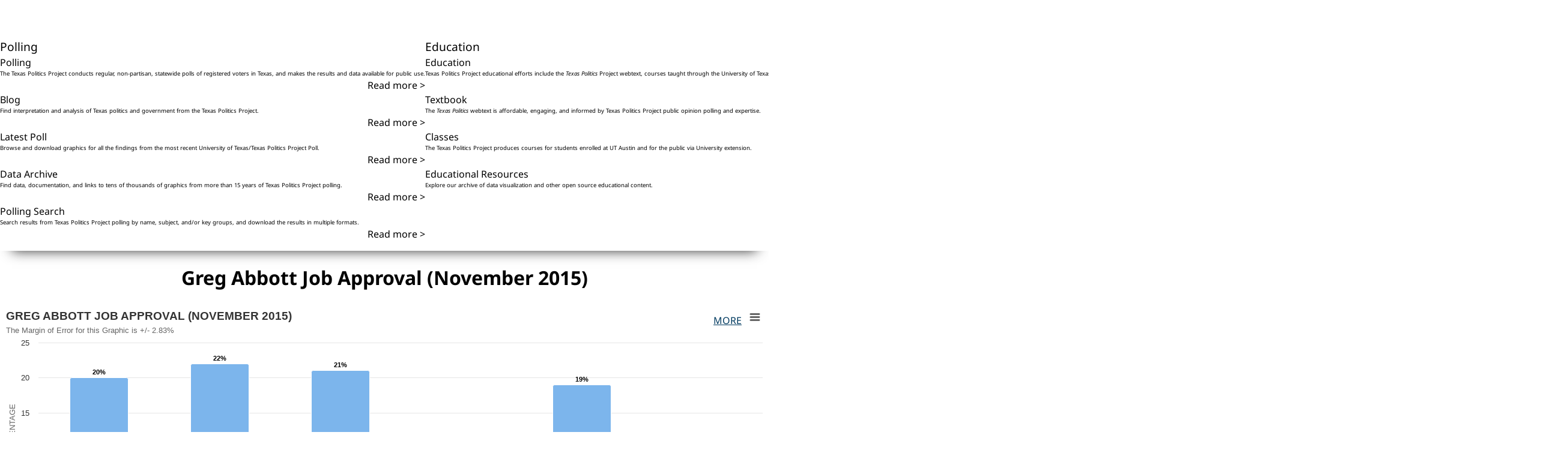

--- FILE ---
content_type: text/html; charset=UTF-8
request_url: https://texaspolitics.utexas.edu/set/greg-abbott-job-approval-november-2015
body_size: 7993
content:
<!DOCTYPE html>
<html lang="en">
    <head>
        <!-- Google tag (gtag.js) -->
        <script async src="https://www.googletagmanager.com/gtag/js?id=G-2E62DHSW0J"></script>
        <script>
            window.dataLayer = window.dataLayer || [];
            function gtag(){dataLayer.push(arguments);}
            gtag('js', new Date());
            gtag('config', 'G-2E62DHSW0J');
        </script>

        <link rel="stylesheet" href="https://maxst.icons8.com/vue-static/landings/line-awesome/line-awesome/1.3.0/css/line-awesome.min.css" />
        <meta charset="utf-8" />
        <meta name="viewport" content="width=device-width, initial-scale=1" />

        <!-- CSRF Token -->
        <meta name="csrf-token" content="5cZKPuuMvoRhfJnQPmvJpBWssplq4fHgyhbHk8Dq" />

        <link rel="preload" as="style" href="https://texaspolitics.utexas.edu/build/assets/app-p24zQY_8.css" /><link rel="stylesheet" href="https://texaspolitics.utexas.edu/build/assets/app-p24zQY_8.css" data-navigate-track="reload" />
        <!-- FONTS -->
        <link rel="preconnect" href="https://fonts.bunny.net" />
        <link href="https://fonts.bunny.net/css?family=noto-sans:400,400i,700,700i" rel="stylesheet" />

        <script async src="https://cse.google.com/cse.js?cx=002688418440466237416:0congcgeqn4"></script>

        <meta name="description" content="Public opinion polling and analysis from the Texas Politics Project at the University of Texas at Austin." />
<link rel="canonical" href="https://texaspolitics.utexas.edu/set/greg-abbott-job-approval-november-2015" />
<link rel="shortlink" href="https://texaspolitics.utexas.edu/set/greg-abbott-job-approval-november-2015" />
<meta property="og:site_name" content="The Texas Politics Project" />
<meta property="og:type" content="article" />
<meta property="og:url" content="https://texaspolitics.utexas.edu/set/greg-abbott-job-approval-november-2015" />
<meta property="og:title" content="Greg Abbott Job Approval (November 2015)" />
<meta property="og:description" content="Public opinion polling and analysis from the Texas Politics Project at the University of Texas at Austin." />
<meta property="og:updated_time" content="2025-01-15 08:50:10" />
<meta name="twitter:card" content="summary" />
<meta name="twitter:url" content="https://texaspolitics.utexas.edu/set/greg-abbott-job-approval-november-2015" />
<meta name="twitter:title" content="Greg Abbott Job Approval (November 2015)" />
<meta property="article:author" content="https://www.facebook.com/texaspoliticsproject" />
<meta property="article:published_time" content="2015-11-13 11:53:14" />
<meta property="article:modified_time" content="2025-01-15 08:50:10" />
<title>Greg Abbott Job Approval (November 2015) | The Texas Politics Project</title>
<script type="text/javascript" src="https://texaspolitics.utexas.edu/build/highcharts/highmaps.js"></script>
<script type="text/javascript" src="https://texaspolitics.utexas.edu/build/highcharts/modules/data.js"></script>
<script type="text/javascript" src="https://texaspolitics.utexas.edu/build/highcharts/modules/exporting.js"></script>
<script type="text/javascript" src="https://texaspolitics.utexas.edu/build/highcharts/modules/export-data.js"></script>
<script type="text/javascript" src="https://texaspolitics.utexas.edu/build/highcharts/modules/accessibility.js"></script>
<script>
   window.onload = (event) => {
      displayChart();
   };

   function displayChart() {
      var hash = window.location.hash.substring(1);
      var els = document.getElementsByClassName(hash);
      if(hash != '' && els.length > 0) {
         for (let i = 0; i < els.length; i++) {
            if (els[i].tagName == 'LI') {
               els[i].classList.add('chart-selected');
               var sibs = getSiblings(els[i]);
               sibs.forEach(sib => {
                  sib.classList.remove('chart-selected');
               });
            }
            else {
               els[i].classList.add('active');
               var sibs = getSiblings(els[i]);
               sibs.forEach(sib => {
                  sib.classList.remove('active');
               });
            }
         }
      } else {
         var els = document.getElementsByClassName('first');
         for (let i = 0; i < els.length; i++) {
            if (els[i].tagName == 'LI') {
               els[i].classList.add('chart-selected');
               var sibs = getSiblings(els[i]);
               sibs.forEach(sib => {
                  sib.classList.remove('chart-selected');
               });
            }
            else {
               els[i].classList.add('active');
               var sibs = getSiblings(els[i]);
               sibs.forEach(sib => {
                  sib.classList.remove('active');
               });
            }
         }
      }
   };

   function toggleChart(hash, event) {
      event.preventDefault();
      window.location.assign('#' + hash);
      displayChart();
   };
   function getChildren(n, skipMe){
      var r = [];
      for ( ; n; n = n.nextSibling )
         if ( n.nodeType == 1 && n != skipMe)
            r.push( n );
      return r;
   };
   function getSiblings(n) {
      return getChildren(n.parentNode.firstChild, n);
   };
</script>
    </head>
    <body>
                <a href="#main-content" title="main content" class="sr-only sr-only-focusable">Skip to main content</a>
        <header class="header-desktop">
    <div class="header-desktop-content">
        <a class="logo" href="/">
            <img alt="return to homepage of The Texas Politics Project" src="https://minio.la.utexas.edu/texas-politics/Images/Site/TexasPoliticsLogo.svg" class="h-[100px]">
        </a>
        <div class="header-links text-right">
            <a href="/about">About</a> | <a href="/subscribe">Subscribe</a>
        </div>
        <search>
            <form method="GET" action="/search">
                <input name="q" aria-label="Search"><i class="las la-search" aria-hidden="true"></i>
            </form>
        </search>
        <nav class="menu-desktop" aria-label="desktop header menu">
            <ul>
                <li class="nav-polling">
                    <a href="/polling">Polling</a>
                    <div class="nav-submenu nav-polling__dropdown">
                        <div>
                            <a href="/polling">
                                <p>Polling</p>
                                <p>The Texas Politics Project conducts regular, non-partisan, statewide polls of registered voters in Texas, and makes the results and data available for public use.</p>
                                <span class="read-more">Read more ></span>
                            </a>
                            <a href="/blog">
                                <p>Blog</p>
                                <p>Find interpretation and analysis of Texas politics and government from the Texas Politics Project.</p>
                                <span class="read-more">Read more ></span>
                            </a>
                        </div>
                        <div>
                            <a href="/latest-poll">
                                <p>Latest Poll</p>
                                <p>Browse and download graphics for all the findings from the most recent University of Texas/Texas Politics Project Poll.</p>
                                <span class="read-more">Read more ></span>
                            </a>
                            <a href="/polling-data-archive">
                                <p>Data Archive</p>
                                <p>Find data, documentation, and links to tens of thousands of graphics from more than 15 years of Texas Politics Project polling.</p>
                                <span class="read-more">Read more ></span>
                            </a>
                            <a href="/polling/search">
                                <p>Polling Search</p>
                                <p>Search results from Texas Politics Project polling by name, subject, and/or key groups, and download the results in multiple formats.</p>
                                <span class="read-more">Read more ></span>
                            </a>
                        </div>
                    </div>
                </li>
                <li class="nav-education">
                    <a href="/education">Education</a>
                    <div class="nav-submenu nav-education__dropdown">
                        <div>
                            <a href="/education">
                                <p>Education</p>
                                <p>Texas Politics Project educational efforts include the <em>Texas Politics</em> Project webtext, courses taught through the University of Texas and University Extension, and an archive of open-source resources for teachers, students, and the public.</p>
                                <span class="read-more">Read more ></span>
                            </a>
                        </div>
                        <div>
                            <a href="https://www.soomolearning.com/courses/texas-politics">
                                <p>Textbook</p>
                                <p>The <em>Texas Politics</em> webtext is affordable, engaging, and informed by Texas Politics Project public opinion polling and expertise.</p>
                                <span class="read-more">Read more ></span>
                            </a>
                            <a href="/classes">
                                <p>Classes</p>
                                <p>The Texas Politics Project produces courses for students enrolled at UT Austin and for the public via University extension.</p>
                                <span class="read-more">Read more ></span>
                            </a>
                            <a href="/educational-resources">
                                <p>Educational Resources</p>
                                <p>Explore our archive of data visualization and other open source educational content.</p>
                                <span class="read-more">Read more ></span>
                            </a>
                        </div>
                    </div>
                </li>
                <li class="nav-resources">
                    <a href="/resources">Resources</a>
                    <div class="nav-submenu nav-resources__dropdown">
                        <div>
                            <a href="/resources">
                                <p>Resources</p>
                                <p>Find resources for learning and teaching about Texas politics and government from UT Austin and other public sources.</p>
                                <span class="read-more">Read more ></span>
                            </a>
                            <a href="/publications">
                                <p>Publications</p>
                                <p>Browse work by researchers who have used Texas Politics Project data and analysis.</p>
                                <span class="read-more">Read more ></span>
                            </a>
                        </div>
                        <div>
                            <a href="/polling-data-archive">
                                <p>Data Archive</p>
                                <p>Find data, documentation, and links to tens of thousands of graphics from more than 15 years of Texas Politics Project polling.</p>
                                <span class="read-more">Read more ></span>
                            </a>
                            <a href="/polling/search">
                                <p>Polling Search</p>
                                <p>Search for Texas Politics Project polling results by date, subject, electoral group, and/or free text.</p>
                                <span class="read-more">Read more ></span>
                            </a>
                            <a href="/research/data-visualization/search">
                                <p>Data Visualization</p>
                                <p>View visualizations of public opinion and other Texas data.</p>
                                <span class="read-more">Read more ></span>
                            </a>
                        </div>
                    </div>
                </li>
                <li class="nav-internships">
                    <a href="/internship">Internships</a>
                    <div class="nav-submenu nav-internships__dropdown">
                        <div>
                            <a href="/internship">
                                <p>View recent internships</p>
                                <p>Latest internship listings.</p>
                                <span class="read-more">Read more ></span>
                            </a>
                        </div>
                        <div>
                            <a href="/post-internship">
                                <p>Post an internship</p>
                                <p>Submit your internship for consideration.</p>
                                <span class="read-more">Read more ></span>
                            </a>
                            <a href="/find-internship">
                                <p>Find an internship</p>
                                <p>Search all available interships.</p>
                                <span class="read-more">Read more ></span>
                            </a>
                        </div>
                    </div>
                </li>
            </ul>
        </nav>
    </div>
</header>
<header class="header-mobile">
    <button class="menu-toggle" popovertarget="mobile-menu" popovertargetaction="toggle">Menu</button>
    <nav id="mobile-menu" class="menu-mobile" aria-label="mobile header menu" popover>
        <ul>
            <li>Polling
                <ul class="mobile-submenu">
                    <li><a href="/polling">Polling</a></li>
                    <li><a href="/blog">Blog</a></li>
                    <li><a href="/latest-poll">Latest Poll</a></li>
                    <li><a href="/polling-data-archive">Data Archive</a></li>
                    <li><a href="/polling/search">Polling Search</a></li>
                </ul>
            </li>
            <li>Education
                <ul class="mobile-submenu">
                    <li><a href="/education">Education</a></li>
                    <li><a href="https://www.soomolearning.com/courses/texas-politics">Textbook</a></li>
                    <li><a href="/classes">Classes</a></li>
                    <li><a href="/educational-resources">Educational Resources</a></li>
                </ul>
            </li>
            <li>Resources
                <ul class="mobile-submenu">
                    <li><a href="/resources">Texas Resources</a></li>
                    <li><a href="/publications">Publications</a></li>
                    <li><a href="/polling-data-archive">Data Archive</a></li>
                    <li><a href="/research/data-visualization/search">Data Visualization</a></li>
                </ul>
            </li>
            <li>Internships
                <ul class="mobile-submenu">
                    <li><a href="/internship">View Recent Internships</a></li>
                    <li><a href="/post-internship">Post an Internship</a></li>
                    <li><a href="/find-internship">Find an Internship</a></li>
                </ul>
            </li>
        </ul>
    </nav>
    <a href="/">
        <img alt="return to homepage of The Texas Politics Project" src="https://minio.la.utexas.edu/texas-politics/Images/Site/TexasPoliticsLogo.svg" />
    </a>
    <button class="responsive-search" popovertarget="responsive-search" aria-label="open search input"><i class= "las la-search" aria-hidden="true"></i></button>
    <div popover id="responsive-search">
        <search>
            <form method="GET" action="/search">
                <input name="q" aria-label="Search" placeholder="Search..."><i class="las la-search" aria-hidden="true"></i>
            </form>
        </search>
    </div>
</header>        <main id="main-content">
            <h1>Greg Abbott Job Approval (November 2015)</h1>
<ul class="set-chart-container">
               <li class="chart-item overall first">
               <div class="chart-display-area" id="chart-display-area-13703">
            <div class="chart-menu">
    <div class="chart-actions" data-chart="13703">
        <div class="chart-footnote"><a href="#MoreInfo" alt="More Information" title="More Information" onclick="return false;">More</a>
            <span class="toggle-footnote">Respondents were asked, "How would you rate the job Greg Abbott has done as governor? Would you say that you..." </span>
        </div>
            </div>
</div>
            <div id="chart-container-13703"></div>
                           <script type="text/javascript">
    let config13703 = {"chart":{"type":"column"},"title":{"text":"Greg Abbott Job Approval (November 2015)","align":"left","style":{"textTransform":"uppercase"},"useHTML":true},"subtitle":{"text":"The Margin of Error for this Graphic is +\/- 2.83%","align":"left"},"xAxis":{"type":"category","labels":{"autoRotation":false,"rotation":null,"align":"center","style":{"textOverflow":"none"}},"tickWidth":1,"title":{"style":{"textTransform":"uppercase"}}},"yAxis":{"title":{"text":"Percentage","style":{"textTransform":"uppercase"}}},"legend":{"enabled":false},"tooltip":{"valuePrefix":"","valueSuffix":"%"},"colors":["#7cb5ec","#f7a35c","#90ee7e","#7798BF","#aaeeee","#ff0066","#eeaaee","#55BF3B","#DF5353","#7798BF","#aaeeee"],"data":{"rows":[["category","column-1"],["Approve strongly","20"],["Approve somewhat","22"],["Neither approve nor disapprove","21"],["Disapprove somewhat","10"],["Disapprove strongly","19"],["Don't know","7"]]},"credits":{"text":"November 2015 University of Texas\/Texas Tribune Poll\n","href":""},"plotOptions":{"series":{"dataLabels":{"enabled":true,"format":"{y}%"}}},"accessibility":{"series":{"descriptionFormat":"{seriesDescription}{authorDescription}{axisDescription} Chart number {add chart.index 1}"},"screenReaderSection":{"beforeChartFormat":"<div>{chartTitle}<\/div><div>{typeDescription}<\/div><div>{chartSubtitle}<\/div><div>{chartLongdesc}<\/div><div>{playAsSoundButton}<\/div><div>{viewTableButton}<\/div><div>{xAxisDescription}<\/div><div>{yAxisDescription}<\/div><div>{annotationsTitle}{annotationsList}<\/div>"}},"lang":{"accessibility":{"chartContainerLabel":"{title}. Highcharts interactive chart. Chart number {add chart.index 1}","legend":{"legendLabel":"Chart legend: {legendTitle} chart number {add chart.index 1}","legendLabelNoTitle":"Toggle series visibility, {chartTitle}, chart number {add chart.index 1}"}}},"exporting":{"sourceWidth":1200,"sourceHeight":600,"useHTML":true,"url":"https:\/\/highcharts-export.la.utexas.edu","buttons":{"contextButton":{"menuItems":["viewFullscreen","printChart","separator","downloadPNG","downloadJPEG","downloadPDF","downloadSVG","separator","downloadCSV","downloadXLS","viewData"]}}}};
    var chart13703 =
        Highcharts.chart('chart-container-13703',
        config13703);
</script>
                     </div>
      </li>
               <li class="chart-item party-id">
               <div class="chart-display-area" id="chart-display-area-13704">
            <div class="chart-menu">
    <div class="chart-actions" data-chart="13704">
        <div class="chart-footnote"><a href="#MoreInfo" alt="More Information" title="More Information" onclick="return false;">More</a>
            <span class="toggle-footnote">Respondents were asked, "How would you rate the job Greg Abbott has done as governor? Would you say that you..." Measurement of Party ID for this figure is based on two questions. First, respondents were asked whether they consider themselves to be a Democrats, Republicans, independents, other, or not sure. Those who responded that they are independents or "other" were then asked if they lean toward either the Democrats or Republicans. If they indicated that they lean toward one party or the other, they are considered Democrats or Republicans for the purposes of this figure. Only "pure" independents or members of a third party who indicate that they have no preference for Democrats vis-a-vis Republicans are considered independents. Respondents who answered that they are "not sure" for either of the two aforementioned questions are not incorporated into this figure.</span>
        </div>
            </div>
</div>
            <div id="chart-container-13704"></div>
                           <script type="text/javascript">
    let config13704 = {"chart":{"type":"column"},"title":{"text":"Greg Abbott Job Approval (November 2015)","align":"left","style":{"textTransform":"uppercase"},"useHTML":true},"subtitle":{"text":"","align":"left"},"xAxis":{"type":"category","labels":{"autoRotation":false,"rotation":null,"align":"center","style":{"textOverflow":"none"}},"tickWidth":1,"title":{"style":{"textTransform":"uppercase"}}},"yAxis":{"title":{"text":"Percentage","style":{"textTransform":"uppercase"}}},"tooltip":{"valuePrefix":"","valueSuffix":"%"},"colors":["#00347b","#bdbdbd","#7a000d"],"data":{"rows":[["category","Democrat","Independent","Republican"],["Approve strongly","3","10","38"],["Approve somewhat","10","19","32"],["Neither approve nor disapprove","23","33","17"],["Disapprove somewhat","16","11","6"],["Disapprove strongly","40","17","2"],["Don't know","8","11","6"]]},"credits":{"text":"November 2015 University of Texas\/Texas Tribune Poll\n","href":""},"plotOptions":{"series":{"dataLabels":{"enabled":true,"format":"{y}%"}}},"accessibility":{"series":{"descriptionFormat":"{seriesDescription}{authorDescription}{axisDescription} Chart number {add chart.index 1}"},"screenReaderSection":{"beforeChartFormat":"<div>{chartTitle}<\/div><div>{typeDescription}<\/div><div>{chartSubtitle}<\/div><div>{chartLongdesc}<\/div><div>{playAsSoundButton}<\/div><div>{viewTableButton}<\/div><div>{xAxisDescription}<\/div><div>{yAxisDescription}<\/div><div>{annotationsTitle}{annotationsList}<\/div>"}},"lang":{"accessibility":{"chartContainerLabel":"{title}. Highcharts interactive chart. Chart number {add chart.index 1}","legend":{"legendLabel":"Chart legend: {legendTitle} chart number {add chart.index 1}","legendLabelNoTitle":"Toggle series visibility, {chartTitle}, chart number {add chart.index 1}"}}},"exporting":{"sourceWidth":1200,"sourceHeight":600,"useHTML":true,"url":"https:\/\/highcharts-export.la.utexas.edu","buttons":{"contextButton":{"menuItems":["viewFullscreen","printChart","separator","downloadPNG","downloadJPEG","downloadPDF","downloadSVG","separator","downloadCSV","downloadXLS","viewData"]}}}};
    var chart13704 =
        Highcharts.chart('chart-container-13704',
        config13704);
</script>
                     </div>
      </li>
               <li class="chart-item republican-identification">
               <div class="chart-display-area" id="chart-display-area-13706">
            <div class="chart-menu">
    <div class="chart-actions" data-chart="13706">
        <div class="chart-footnote"><a href="#MoreInfo" alt="More Information" title="More Information" onclick="return false;">More</a>
            <span class="toggle-footnote">Respondents were asked, "How would you rate the job Greg Abbott has done as governor? Would you say that you..." Party identification is calculated according to the PID7 variable, a seven point scale of party identification.</span>
        </div>
            </div>
</div>
            <div id="chart-container-13706"></div>
                           <script type="text/javascript">
    let config13706 = {"chart":{"type":"column"},"title":{"text":"Greg Abbott Job Approval (November 2015)","align":"left","style":{"textTransform":"uppercase"},"useHTML":true},"subtitle":{"text":"","align":"left"},"xAxis":{"type":"category","labels":{"autoRotation":false,"rotation":null,"align":"center","style":{"textOverflow":"none"}},"tickWidth":1,"title":{"style":{"textTransform":"uppercase"}}},"yAxis":{"title":{"text":"Percentage","style":{"textTransform":"uppercase"}}},"tooltip":{"valuePrefix":"","valueSuffix":"%"},"colors":["#e00018","#ad0012","#7a000d"],"data":{"rows":[["category","Lean Republican","Not very strong Republican","Strong Republican"],["Approve strongly","41","23","44"],["Approve somewhat","27","27","38"],["Neither approve nor disapprove","16","28","11"],["Disapprove somewhat","9","8","2"],["Disapprove strongly","3","3","0"],["Don't know","3","11","5"]]},"credits":{"text":"November 2015 University of Texas\/Texas Tribune Poll\n","href":""},"plotOptions":{"series":{"dataLabels":{"enabled":true,"format":"{y}%"}}},"accessibility":{"series":{"descriptionFormat":"{seriesDescription}{authorDescription}{axisDescription} Chart number {add chart.index 1}"},"screenReaderSection":{"beforeChartFormat":"<div>{chartTitle}<\/div><div>{typeDescription}<\/div><div>{chartSubtitle}<\/div><div>{chartLongdesc}<\/div><div>{playAsSoundButton}<\/div><div>{viewTableButton}<\/div><div>{xAxisDescription}<\/div><div>{yAxisDescription}<\/div><div>{annotationsTitle}{annotationsList}<\/div>"}},"lang":{"accessibility":{"chartContainerLabel":"{title}. Highcharts interactive chart. Chart number {add chart.index 1}","legend":{"legendLabel":"Chart legend: {legendTitle} chart number {add chart.index 1}","legendLabelNoTitle":"Toggle series visibility, {chartTitle}, chart number {add chart.index 1}"}}},"exporting":{"sourceWidth":1200,"sourceHeight":600,"useHTML":true,"url":"https:\/\/highcharts-export.la.utexas.edu","buttons":{"contextButton":{"menuItems":["viewFullscreen","printChart","separator","downloadPNG","downloadJPEG","downloadPDF","downloadSVG","separator","downloadCSV","downloadXLS","viewData"]}}}};
    var chart13706 =
        Highcharts.chart('chart-container-13706',
        config13706);
</script>
                     </div>
      </li>
               <li class="chart-item democratic-identification">
               <div class="chart-display-area" id="chart-display-area-13705">
            <div class="chart-menu">
    <div class="chart-actions" data-chart="13705">
        <div class="chart-footnote"><a href="#MoreInfo" alt="More Information" title="More Information" onclick="return false;">More</a>
            <span class="toggle-footnote">Respondents were asked, "How would you rate the job Greg Abbott has done as governor? Would you say that you..." Party identification is calculated according to the PID7 variable, a seven point scale of party identification.</span>
        </div>
            </div>
</div>
            <div id="chart-container-13705"></div>
                           <script type="text/javascript">
    let config13705 = {"chart":{"type":"column"},"title":{"text":"Greg Abbott Job Approval (November 2015)","align":"left","style":{"textTransform":"uppercase"},"useHTML":true},"subtitle":{"text":"","align":"left"},"xAxis":{"type":"category","labels":{"autoRotation":false,"rotation":null,"align":"center","style":{"textOverflow":"none"}},"tickWidth":1,"title":{"style":{"textTransform":"uppercase"}}},"yAxis":{"title":{"text":"Percentage","style":{"textTransform":"uppercase"}}},"tooltip":{"valuePrefix":"","valueSuffix":"%"},"colors":["#91afd2","#4572a7","#27415f"],"data":{"rows":[["category","Lean Democrat","Not very strong Democrat","Strong Democrat"],["Approve strongly","0","6","2"],["Approve somewhat","5","14","10"],["Neither approve nor disapprove","17","30","20"],["Disapprove somewhat","25","12","15"],["Disapprove strongly","50","26","46"],["Don't know","5","11","8"]]},"credits":{"text":"November 2015 University of Texas\/Texas Tribune Poll\n","href":""},"plotOptions":{"series":{"dataLabels":{"enabled":true,"format":"{y}%"}}},"accessibility":{"series":{"descriptionFormat":"{seriesDescription}{authorDescription}{axisDescription} Chart number {add chart.index 1}"},"screenReaderSection":{"beforeChartFormat":"<div>{chartTitle}<\/div><div>{typeDescription}<\/div><div>{chartSubtitle}<\/div><div>{chartLongdesc}<\/div><div>{playAsSoundButton}<\/div><div>{viewTableButton}<\/div><div>{xAxisDescription}<\/div><div>{yAxisDescription}<\/div><div>{annotationsTitle}{annotationsList}<\/div>"}},"lang":{"accessibility":{"chartContainerLabel":"{title}. Highcharts interactive chart. Chart number {add chart.index 1}","legend":{"legendLabel":"Chart legend: {legendTitle} chart number {add chart.index 1}","legendLabelNoTitle":"Toggle series visibility, {chartTitle}, chart number {add chart.index 1}"}}},"exporting":{"sourceWidth":1200,"sourceHeight":600,"useHTML":true,"url":"https:\/\/highcharts-export.la.utexas.edu","buttons":{"contextButton":{"menuItems":["viewFullscreen","printChart","separator","downloadPNG","downloadJPEG","downloadPDF","downloadSVG","separator","downloadCSV","downloadXLS","viewData"]}}}};
    var chart13705 =
        Highcharts.chart('chart-container-13705',
        config13705);
</script>
                     </div>
      </li>
               <li class="chart-item ideology">
               <div class="chart-display-area" id="chart-display-area-13707">
            <div class="chart-menu">
    <div class="chart-actions" data-chart="13707">
        <div class="chart-footnote"><a href="#MoreInfo" alt="More Information" title="More Information" onclick="return false;">More</a>
            <span class="toggle-footnote">Respondents were asked, "How would you rate the job Greg Abbott has done as governor? Would you say that you..." Ideology is measured on a scale of 1-7, with 1 corresponding to "extremely liberal", 7 corresponding to "extremely conservative, and 4 corresponding to "in the middle." For the purposes of this table, respondents who placed themselves at or between points 1 and 3 on the scale are considered "liberal," respondents who placed themselves at point 4 on the scale are considered "moderate," and respondents who placed themselves at or between points 5 and 7 on the scale are considered conservative.</span>
        </div>
            </div>
</div>
            <div id="chart-container-13707"></div>
                           <script type="text/javascript">
    let config13707 = {"chart":{"type":"column"},"title":{"text":"Greg Abbott Job Approval (November 2015)","align":"left","style":{"textTransform":"uppercase"},"useHTML":true},"subtitle":{"text":"","align":"left"},"xAxis":{"type":"category","labels":{"autoRotation":false,"rotation":null,"align":"center","style":{"textOverflow":"none"}},"tickWidth":1,"title":{"style":{"textTransform":"uppercase"}}},"yAxis":{"title":{"text":"Percentage","style":{"textTransform":"uppercase"}}},"tooltip":{"valuePrefix":"","valueSuffix":"%"},"colors":["#00347b","#bdbdbd","#7a000d"],"data":{"rows":[["category","Liberals","Moderates","Conservatives"],["Approve strongly","2","7","37"],["Approve somewhat","8","14","33"],["Neither approve nor disapprove","14","33","18"],["Disapprove somewhat","19","12","6"],["Disapprove strongly","51","20","3"],["Don't know","6","14","4"]]},"credits":{"text":"November 2015 University of Texas\/Texas Tribune Poll\n","href":""},"plotOptions":{"series":{"dataLabels":{"enabled":true,"format":"{y}%"}}},"accessibility":{"series":{"descriptionFormat":"{seriesDescription}{authorDescription}{axisDescription} Chart number {add chart.index 1}"},"screenReaderSection":{"beforeChartFormat":"<div>{chartTitle}<\/div><div>{typeDescription}<\/div><div>{chartSubtitle}<\/div><div>{chartLongdesc}<\/div><div>{playAsSoundButton}<\/div><div>{viewTableButton}<\/div><div>{xAxisDescription}<\/div><div>{yAxisDescription}<\/div><div>{annotationsTitle}{annotationsList}<\/div>"}},"lang":{"accessibility":{"chartContainerLabel":"{title}. Highcharts interactive chart. Chart number {add chart.index 1}","legend":{"legendLabel":"Chart legend: {legendTitle} chart number {add chart.index 1}","legendLabelNoTitle":"Toggle series visibility, {chartTitle}, chart number {add chart.index 1}"}}},"exporting":{"sourceWidth":1200,"sourceHeight":600,"useHTML":true,"url":"https:\/\/highcharts-export.la.utexas.edu","buttons":{"contextButton":{"menuItems":["viewFullscreen","printChart","separator","downloadPNG","downloadJPEG","downloadPDF","downloadSVG","separator","downloadCSV","downloadXLS","viewData"]}}}};
    var chart13707 =
        Highcharts.chart('chart-container-13707',
        config13707);
</script>
                     </div>
      </li>
               <li class="chart-item conservatism">
               <div class="chart-display-area" id="chart-display-area-13709">
            <div class="chart-menu">
    <div class="chart-actions" data-chart="13709">
        <div class="chart-footnote"><a href="#MoreInfo" alt="More Information" title="More Information" onclick="return false;">More</a>
            <span class="toggle-footnote">Respondents were asked, "How would you rate the job Greg Abbott has done as governor? Would you say that you..." The ideology measure is based on respondent self-placement in response to the following question: "On a scale from 1 to 7, where 1 is extremely liberal, 7 is extremely conservative, and 4 is exactly in the middle, where would you place yourself?" The placements are further classified such that 1 is extremely liberal, 2 is very liberal, 3 is somewhat liberal, 4 is moderate, 5 is somewhat conservative, 6 is very conservative, and 7 is extremely conservative.</span>
        </div>
            </div>
</div>
            <div id="chart-container-13709"></div>
                           <script type="text/javascript">
    let config13709 = {"chart":{"type":"column"},"title":{"text":"Greg Abbott Job Approval (November 2015)","align":"left","style":{"textTransform":"uppercase"},"useHTML":true},"subtitle":{"text":"","align":"left"},"xAxis":{"type":"category","labels":{"autoRotation":false,"rotation":null,"align":"center","style":{"textOverflow":"none"}},"tickWidth":1,"title":{"style":{"textTransform":"uppercase"}}},"yAxis":{"title":{"text":"Percentage","style":{"textTransform":"uppercase"}}},"tooltip":{"valuePrefix":"","valueSuffix":"%"},"colors":["#e00018","#ad0012","#7a000d"],"data":{"rows":[["category","Leaning conservative","Somewhat conservative","Extremely conservative"],["Approve strongly","16","36","52"],["Approve somewhat","31","37","28"],["Neither approve nor disapprove","25","17","13"],["Disapprove somewhat","14","3","3"],["Disapprove strongly","5","3","2"],["Don't know","10","3","3"]]},"credits":{"text":"November 2015 University of Texas\/Texas Tribune Poll\n","href":""},"plotOptions":{"series":{"dataLabels":{"enabled":true,"format":"{y}%"}}},"accessibility":{"series":{"descriptionFormat":"{seriesDescription}{authorDescription}{axisDescription} Chart number {add chart.index 1}"},"screenReaderSection":{"beforeChartFormat":"<div>{chartTitle}<\/div><div>{typeDescription}<\/div><div>{chartSubtitle}<\/div><div>{chartLongdesc}<\/div><div>{playAsSoundButton}<\/div><div>{viewTableButton}<\/div><div>{xAxisDescription}<\/div><div>{yAxisDescription}<\/div><div>{annotationsTitle}{annotationsList}<\/div>"}},"lang":{"accessibility":{"chartContainerLabel":"{title}. Highcharts interactive chart. Chart number {add chart.index 1}","legend":{"legendLabel":"Chart legend: {legendTitle} chart number {add chart.index 1}","legendLabelNoTitle":"Toggle series visibility, {chartTitle}, chart number {add chart.index 1}"}}},"exporting":{"sourceWidth":1200,"sourceHeight":600,"useHTML":true,"url":"https:\/\/highcharts-export.la.utexas.edu","buttons":{"contextButton":{"menuItems":["viewFullscreen","printChart","separator","downloadPNG","downloadJPEG","downloadPDF","downloadSVG","separator","downloadCSV","downloadXLS","viewData"]}}}};
    var chart13709 =
        Highcharts.chart('chart-container-13709',
        config13709);
</script>
                     </div>
      </li>
               <li class="chart-item liberalism">
               <div class="chart-display-area" id="chart-display-area-13708">
            <div class="chart-menu">
    <div class="chart-actions" data-chart="13708">
        <div class="chart-footnote"><a href="#MoreInfo" alt="More Information" title="More Information" onclick="return false;">More</a>
            <span class="toggle-footnote">Respondents were asked, "How would you rate the job Greg Abbott has done as governor? Would you say that you..." The ideology measure is based on respondent self-placement in response to the following question: "On a scale from 1 to 7, where 1 is extremely liberal, 7 is extremely conservative, and 4 is exactly in the middle, where would you place yourself?" The placements are further classified such that 1 is extremely liberal, 2 is very liberal, 3 is somewhat liberal, 4 is moderate, 5 is somewhat conservative, 6 is very conservative, and 7 is extremely conservative.</span>
        </div>
            </div>
</div>
            <div id="chart-container-13708"></div>
                           <script type="text/javascript">
    let config13708 = {"chart":{"type":"column"},"title":{"text":"Greg Abbott Job Approval (November 2015)","align":"left","style":{"textTransform":"uppercase"},"useHTML":true},"subtitle":{"text":"","align":"left"},"xAxis":{"type":"category","labels":{"autoRotation":false,"rotation":null,"align":"center","style":{"textOverflow":"none"}},"tickWidth":1,"title":{"style":{"textTransform":"uppercase"}}},"yAxis":{"title":{"text":"Percentage","style":{"textTransform":"uppercase"}}},"tooltip":{"valuePrefix":"","valueSuffix":"%"},"colors":["#91afd2","#4572a7","#27415f"],"data":{"rows":[["category","Leaning liberal","Somewhat liberal","Extremely liberal"],["Approve strongly","1","4","1"],["Approve somewhat","12","7","5"],["Neither approve nor disapprove","21","14","8"],["Disapprove somewhat","26","18","13"],["Disapprove strongly","34","51","68"],["Don't know","4","7","5"]]},"credits":{"text":"November 2015 University of Texas\/Texas Tribune Poll\n","href":""},"plotOptions":{"series":{"dataLabels":{"enabled":true,"format":"{y}%"}}},"accessibility":{"series":{"descriptionFormat":"{seriesDescription}{authorDescription}{axisDescription} Chart number {add chart.index 1}"},"screenReaderSection":{"beforeChartFormat":"<div>{chartTitle}<\/div><div>{typeDescription}<\/div><div>{chartSubtitle}<\/div><div>{chartLongdesc}<\/div><div>{playAsSoundButton}<\/div><div>{viewTableButton}<\/div><div>{xAxisDescription}<\/div><div>{yAxisDescription}<\/div><div>{annotationsTitle}{annotationsList}<\/div>"}},"lang":{"accessibility":{"chartContainerLabel":"{title}. Highcharts interactive chart. Chart number {add chart.index 1}","legend":{"legendLabel":"Chart legend: {legendTitle} chart number {add chart.index 1}","legendLabelNoTitle":"Toggle series visibility, {chartTitle}, chart number {add chart.index 1}"}}},"exporting":{"sourceWidth":1200,"sourceHeight":600,"useHTML":true,"url":"https:\/\/highcharts-export.la.utexas.edu","buttons":{"contextButton":{"menuItems":["viewFullscreen","printChart","separator","downloadPNG","downloadJPEG","downloadPDF","downloadSVG","separator","downloadCSV","downloadXLS","viewData"]}}}};
    var chart13708 =
        Highcharts.chart('chart-container-13708',
        config13708);
</script>
                     </div>
      </li>
               <li class="chart-item tea-party-identification">
               <div class="chart-display-area" id="chart-display-area-13710">
            <div class="chart-menu">
    <div class="chart-actions" data-chart="13710">
        <div class="chart-footnote"><a href="#MoreInfo" alt="More Information" title="More Information" onclick="return false;">More</a>
            <span class="toggle-footnote">Respondents were asked, "How would you rate the job Greg Abbott has done as governor? Would you say that you..." Tea Party identification is based on the following question, also asked in the survey: "Suppose the Tea Party movement organized itself as a political party. When thinking about the next election for Congress, would you vote for the Republican candidate from your district, the Democratic candidate from your district, or the Tea Party candidate from your district?" Those who responded "Republican candidate" are considered Republicans (non-Tea Party movement) and those who responded "Tea Party candidate" are considered Tea Party Republicans.</span>
        </div>
            </div>
</div>
            <div id="chart-container-13710"></div>
                           <script type="text/javascript">
    let config13710 = {"chart":{"type":"column"},"title":{"text":"Greg Abbott Job Approval (November 2015)","align":"left","style":{"textTransform":"uppercase"},"useHTML":true},"subtitle":{"text":"","align":"left"},"xAxis":{"type":"category","labels":{"autoRotation":false,"rotation":null,"align":"center","style":{"textOverflow":"none"}},"tickWidth":1,"title":{"style":{"textTransform":"uppercase"}}},"yAxis":{"title":{"text":"Percentage","style":{"textTransform":"uppercase"}}},"tooltip":{"valuePrefix":"","valueSuffix":"%"},"colors":["#00347b","#7a000d","#e0ce00"],"data":{"rows":[["category","Democrat","Republican","Tea Party"],["Approve strongly","2","32","48"],["Approve somewhat","10","33","30"],["Neither approve nor disapprove","22","19","16"],["Disapprove somewhat","17","7","4"],["Disapprove strongly","44","3","1"],["Don't know","5","7","1"]]},"credits":{"text":"November 2015 University of Texas\/Texas Tribune Poll\n","href":""},"plotOptions":{"series":{"dataLabels":{"enabled":true,"format":"{y}%"}}},"accessibility":{"series":{"descriptionFormat":"{seriesDescription}{authorDescription}{axisDescription} Chart number {add chart.index 1}"},"screenReaderSection":{"beforeChartFormat":"<div>{chartTitle}<\/div><div>{typeDescription}<\/div><div>{chartSubtitle}<\/div><div>{chartLongdesc}<\/div><div>{playAsSoundButton}<\/div><div>{viewTableButton}<\/div><div>{xAxisDescription}<\/div><div>{yAxisDescription}<\/div><div>{annotationsTitle}{annotationsList}<\/div>"}},"lang":{"accessibility":{"chartContainerLabel":"{title}. Highcharts interactive chart. Chart number {add chart.index 1}","legend":{"legendLabel":"Chart legend: {legendTitle} chart number {add chart.index 1}","legendLabelNoTitle":"Toggle series visibility, {chartTitle}, chart number {add chart.index 1}"}}},"exporting":{"sourceWidth":1200,"sourceHeight":600,"useHTML":true,"url":"https:\/\/highcharts-export.la.utexas.edu","buttons":{"contextButton":{"menuItems":["viewFullscreen","printChart","separator","downloadPNG","downloadJPEG","downloadPDF","downloadSVG","separator","downloadCSV","downloadXLS","viewData"]}}}};
    var chart13710 =
        Highcharts.chart('chart-container-13710',
        config13710);
</script>
                     </div>
      </li>
               <li class="chart-item race">
               <div class="chart-display-area" id="chart-display-area-13711">
            <div class="chart-menu">
    <div class="chart-actions" data-chart="13711">
        <div class="chart-footnote"><a href="#MoreInfo" alt="More Information" title="More Information" onclick="return false;">More</a>
            <span class="toggle-footnote">Respondents were asked, "How would you rate the job Greg Abbott has done as governor? Would you say that you..." Race is calculated according to the race  variable.</span>
        </div>
            </div>
</div>
            <div id="chart-container-13711"></div>
                           <script type="text/javascript">
    let config13711 = {"chart":{"type":"column"},"title":{"text":"Greg Abbott Job Approval (November 2015)","align":"left","style":{"textTransform":"uppercase"},"useHTML":true},"subtitle":{"text":"","align":"left"},"xAxis":{"type":"category","labels":{"autoRotation":false,"rotation":null,"align":"center","style":{"textOverflow":"none"}},"tickWidth":1,"title":{"style":{"textTransform":"uppercase"}}},"yAxis":{"title":{"text":"Percentage","style":{"textTransform":"uppercase"}}},"tooltip":{"valuePrefix":"","valueSuffix":"%"},"colors":["#85af50","#9ecd61","#cbe1b7"],"data":{"rows":[["category","White","Black","Hispanic"],["Approve strongly","26","7","13"],["Approve somewhat","24","11","21"],["Neither approve nor disapprove","18","33","24"],["Disapprove somewhat","9","12","13"],["Disapprove strongly","16","26","23"],["Don't know","7","11","5"]]},"credits":{"text":"November 2015 University of Texas\/Texas Tribune Poll\n","href":""},"plotOptions":{"series":{"dataLabels":{"enabled":true,"format":"{y}%"}}},"accessibility":{"series":{"descriptionFormat":"{seriesDescription}{authorDescription}{axisDescription} Chart number {add chart.index 1}"},"screenReaderSection":{"beforeChartFormat":"<div>{chartTitle}<\/div><div>{typeDescription}<\/div><div>{chartSubtitle}<\/div><div>{chartLongdesc}<\/div><div>{playAsSoundButton}<\/div><div>{viewTableButton}<\/div><div>{xAxisDescription}<\/div><div>{yAxisDescription}<\/div><div>{annotationsTitle}{annotationsList}<\/div>"}},"lang":{"accessibility":{"chartContainerLabel":"{title}. Highcharts interactive chart. Chart number {add chart.index 1}","legend":{"legendLabel":"Chart legend: {legendTitle} chart number {add chart.index 1}","legendLabelNoTitle":"Toggle series visibility, {chartTitle}, chart number {add chart.index 1}"}}},"exporting":{"sourceWidth":1200,"sourceHeight":600,"useHTML":true,"url":"https:\/\/highcharts-export.la.utexas.edu","buttons":{"contextButton":{"menuItems":["viewFullscreen","printChart","separator","downloadPNG","downloadJPEG","downloadPDF","downloadSVG","separator","downloadCSV","downloadXLS","viewData"]}}}};
    var chart13711 =
        Highcharts.chart('chart-container-13711',
        config13711);
</script>
                     </div>
      </li>
               <li class="chart-item gender">
               <div class="chart-display-area" id="chart-display-area-13712">
            <div class="chart-menu">
    <div class="chart-actions" data-chart="13712">
        <div class="chart-footnote"><a href="#MoreInfo" alt="More Information" title="More Information" onclick="return false;">More</a>
            <span class="toggle-footnote">Respondents were asked, "How would you rate the job Greg Abbott has done as governor? Would you say that you..." Gender is calculated according to the GENDER variable.</span>
        </div>
            </div>
</div>
            <div id="chart-container-13712"></div>
                           <script type="text/javascript">
    let config13712 = {"chart":{"type":"column"},"title":{"text":"Greg Abbott Job Approval (November 2015)","align":"left","style":{"textTransform":"uppercase"},"useHTML":true},"subtitle":{"text":"","align":"left"},"xAxis":{"type":"category","labels":{"autoRotation":false,"rotation":null,"align":"center","style":{"textOverflow":"none"}},"tickWidth":1,"title":{"style":{"textTransform":"uppercase"}}},"yAxis":{"title":{"text":"Percentage","style":{"textTransform":"uppercase"}}},"tooltip":{"valuePrefix":"","valueSuffix":"%"},"colors":["#6287ff","#ff9393"],"data":{"rows":[["category","Male","Female"],["Approve strongly","24","17"],["Approve somewhat","23","20"],["Neither approve nor disapprove","21","22"],["Disapprove somewhat","9","12"],["Disapprove strongly","20","18"],["Don't know","4","11"]]},"credits":{"text":"November 2015 University of Texas\/Texas Tribune Poll\n","href":""},"plotOptions":{"series":{"dataLabels":{"enabled":true,"format":"{y}%"}}},"accessibility":{"series":{"descriptionFormat":"{seriesDescription}{authorDescription}{axisDescription} Chart number {add chart.index 1}"},"screenReaderSection":{"beforeChartFormat":"<div>{chartTitle}<\/div><div>{typeDescription}<\/div><div>{chartSubtitle}<\/div><div>{chartLongdesc}<\/div><div>{playAsSoundButton}<\/div><div>{viewTableButton}<\/div><div>{xAxisDescription}<\/div><div>{yAxisDescription}<\/div><div>{annotationsTitle}{annotationsList}<\/div>"}},"lang":{"accessibility":{"chartContainerLabel":"{title}. Highcharts interactive chart. Chart number {add chart.index 1}","legend":{"legendLabel":"Chart legend: {legendTitle} chart number {add chart.index 1}","legendLabelNoTitle":"Toggle series visibility, {chartTitle}, chart number {add chart.index 1}"}}},"exporting":{"sourceWidth":1200,"sourceHeight":600,"useHTML":true,"url":"https:\/\/highcharts-export.la.utexas.edu","buttons":{"contextButton":{"menuItems":["viewFullscreen","printChart","separator","downloadPNG","downloadJPEG","downloadPDF","downloadSVG","separator","downloadCSV","downloadXLS","viewData"]}}}};
    var chart13712 =
        Highcharts.chart('chart-container-13712',
        config13712);
</script>
                     </div>
      </li>
               <li class="chart-item location">
               <div class="chart-display-area" id="chart-display-area-13713">
            <div class="chart-menu">
    <div class="chart-actions" data-chart="13713">
        <div class="chart-footnote"><a href="#MoreInfo" alt="More Information" title="More Information" onclick="return false;">More</a>
            <span class="toggle-footnote">Respondents were asked, "How would you rate the job Greg Abbott has done as governor? Would you say that you..." Community is based on the following question, "Would you say that you live in an urban, suburban, or rural community?"</span>
        </div>
            </div>
</div>
            <div id="chart-container-13713"></div>
                           <script type="text/javascript">
    let config13713 = {"chart":{"type":"column"},"title":{"text":"Greg Abbott Job Approval (November 2015)","align":"left","style":{"textTransform":"uppercase"},"useHTML":true},"subtitle":{"text":"","align":"left"},"xAxis":{"type":"category","labels":{"autoRotation":false,"rotation":null,"align":"center","style":{"textOverflow":"none"}},"tickWidth":1,"title":{"style":{"textTransform":"uppercase"}}},"yAxis":{"title":{"text":"Percentage","style":{"textTransform":"uppercase"}}},"tooltip":{"valuePrefix":"","valueSuffix":"%"},"colors":["#8567b1","#e3ed96","#59b2f9"],"data":{"rows":[["category","Urban","Suburban","Rural"],["Approve strongly","15","21","26"],["Approve somewhat","22","20","25"],["Neither approve nor disapprove","20","21","26"],["Disapprove somewhat","11","12","6"],["Disapprove strongly","23","20","11"],["Don't know","10","7","5"]]},"credits":{"text":"November 2015 University of Texas\/Texas Tribune Poll\n","href":""},"plotOptions":{"series":{"dataLabels":{"enabled":true,"format":"{y}%"}}},"accessibility":{"series":{"descriptionFormat":"{seriesDescription}{authorDescription}{axisDescription} Chart number {add chart.index 1}"},"screenReaderSection":{"beforeChartFormat":"<div>{chartTitle}<\/div><div>{typeDescription}<\/div><div>{chartSubtitle}<\/div><div>{chartLongdesc}<\/div><div>{playAsSoundButton}<\/div><div>{viewTableButton}<\/div><div>{xAxisDescription}<\/div><div>{yAxisDescription}<\/div><div>{annotationsTitle}{annotationsList}<\/div>"}},"lang":{"accessibility":{"chartContainerLabel":"{title}. Highcharts interactive chart. Chart number {add chart.index 1}","legend":{"legendLabel":"Chart legend: {legendTitle} chart number {add chart.index 1}","legendLabelNoTitle":"Toggle series visibility, {chartTitle}, chart number {add chart.index 1}"}}},"exporting":{"sourceWidth":1200,"sourceHeight":600,"useHTML":true,"url":"https:\/\/highcharts-export.la.utexas.edu","buttons":{"contextButton":{"menuItems":["viewFullscreen","printChart","separator","downloadPNG","downloadJPEG","downloadPDF","downloadSVG","separator","downloadCSV","downloadXLS","viewData"]}}}};
    var chart13713 =
        Highcharts.chart('chart-container-13713',
        config13713);
</script>
                     </div>
      </li>
               <li class="chart-item age-group">
               <div class="chart-display-area" id="chart-display-area-13714">
            <div class="chart-menu">
    <div class="chart-actions" data-chart="13714">
        <div class="chart-footnote"><a href="#MoreInfo" alt="More Information" title="More Information" onclick="return false;">More</a>
            <span class="toggle-footnote">Respondents were asked, "How would you rate the job Greg Abbott has done as governor? Would you say that you..." Age is calculated according to the AGEG variable.</span>
        </div>
            </div>
</div>
            <div id="chart-container-13714"></div>
                           <script type="text/javascript">
    let config13714 = {"chart":{"type":"column"},"title":{"text":"Greg Abbott Job Approval (November 2015)","align":"left","style":{"textTransform":"uppercase"},"useHTML":true},"subtitle":{"text":"","align":"left"},"xAxis":{"type":"category","labels":{"autoRotation":false,"rotation":null,"align":"center","style":{"textOverflow":"none"}},"tickWidth":1,"title":{"style":{"textTransform":"uppercase"}}},"yAxis":{"title":{"text":"Percentage","style":{"textTransform":"uppercase"}}},"tooltip":{"valuePrefix":"","valueSuffix":"%"},"colors":["#eda4a1","#cae68c","#e0ce00","#c3a1db"],"data":{"rows":[["category","18-29","30-44","45-64","65+"],["Approve strongly","9","13","22","34"],["Approve somewhat","18","24","22","20"],["Neither approve nor disapprove","26","21","21","19"],["Disapprove somewhat","14","12","8","10"],["Disapprove strongly","18","18","23","14"],["Don't know","14","12","5","3"]]},"credits":{"text":"November 2015 University of Texas\/Texas Tribune Poll\n","href":""},"plotOptions":{"series":{"dataLabels":{"enabled":true,"format":"{y}%"}}},"accessibility":{"series":{"descriptionFormat":"{seriesDescription}{authorDescription}{axisDescription} Chart number {add chart.index 1}"},"screenReaderSection":{"beforeChartFormat":"<div>{chartTitle}<\/div><div>{typeDescription}<\/div><div>{chartSubtitle}<\/div><div>{chartLongdesc}<\/div><div>{playAsSoundButton}<\/div><div>{viewTableButton}<\/div><div>{xAxisDescription}<\/div><div>{yAxisDescription}<\/div><div>{annotationsTitle}{annotationsList}<\/div>"}},"lang":{"accessibility":{"chartContainerLabel":"{title}. Highcharts interactive chart. Chart number {add chart.index 1}","legend":{"legendLabel":"Chart legend: {legendTitle} chart number {add chart.index 1}","legendLabelNoTitle":"Toggle series visibility, {chartTitle}, chart number {add chart.index 1}"}}},"exporting":{"sourceWidth":1200,"sourceHeight":600,"useHTML":true,"url":"https:\/\/highcharts-export.la.utexas.edu","buttons":{"contextButton":{"menuItems":["viewFullscreen","printChart","separator","downloadPNG","downloadJPEG","downloadPDF","downloadSVG","separator","downloadCSV","downloadXLS","viewData"]}}}};
    var chart13714 =
        Highcharts.chart('chart-container-13714',
        config13714);
</script>
                     </div>
      </li>
               <li class="chart-item education">
               <div class="chart-display-area" id="chart-display-area-13715">
            <div class="chart-menu">
    <div class="chart-actions" data-chart="13715">
        <div class="chart-footnote"><a href="#MoreInfo" alt="More Information" title="More Information" onclick="return false;">More</a>
            <span class="toggle-footnote">Respondents were asked, "How would you rate the job Greg Abbott has done as governor? Would you say that you..." Education is calculated according to the EDUC variable.</span>
        </div>
            </div>
</div>
            <div id="chart-container-13715"></div>
                           <script type="text/javascript">
    let config13715 = {"chart":{"type":"column"},"title":{"text":"Greg Abbott Job Approval (November 2015)","align":"left","style":{"textTransform":"uppercase"},"useHTML":true},"subtitle":{"text":"","align":"left"},"xAxis":{"type":"category","labels":{"autoRotation":false,"rotation":null,"align":"center","style":{"textOverflow":"none"}},"tickWidth":1,"title":{"style":{"textTransform":"uppercase"}}},"yAxis":{"title":{"text":"Percentage","style":{"textTransform":"uppercase"}}},"tooltip":{"valuePrefix":"","valueSuffix":"%"},"colors":["#ffe7ca","#ffdca9","#ffd073","#f5c12a","#e1b025","#c89b20"],"data":{"rows":[["category","No high school","High school graduate","Some college","2-year","4-year","Post-grad"],["Approve strongly","21","26","18","11","18","22"],["Approve somewhat","19","18","25","24","20","23"],["Neither approve nor disapprove","15","24","23","23","21","15"],["Disapprove somewhat","14","9","9","13","10","12"],["Disapprove strongly","21","13","18","22","24","24"],["Don't know","10","10","6","7","7","4"]]},"credits":{"text":"November 2015 University of Texas\/Texas Tribune Poll.","href":""},"plotOptions":{"series":{"dataLabels":{"enabled":true,"format":"{y}%"}}},"accessibility":{"series":{"descriptionFormat":"{seriesDescription}{authorDescription}{axisDescription} Chart number {add chart.index 1}"},"screenReaderSection":{"beforeChartFormat":"<div>{chartTitle}<\/div><div>{typeDescription}<\/div><div>{chartSubtitle}<\/div><div>{chartLongdesc}<\/div><div>{playAsSoundButton}<\/div><div>{viewTableButton}<\/div><div>{xAxisDescription}<\/div><div>{yAxisDescription}<\/div><div>{annotationsTitle}{annotationsList}<\/div>"}},"lang":{"accessibility":{"chartContainerLabel":"{title}. Highcharts interactive chart. Chart number {add chart.index 1}","legend":{"legendLabel":"Chart legend: {legendTitle} chart number {add chart.index 1}","legendLabelNoTitle":"Toggle series visibility, {chartTitle}, chart number {add chart.index 1}"}}},"exporting":{"sourceWidth":1200,"sourceHeight":600,"useHTML":true,"url":"https:\/\/highcharts-export.la.utexas.edu","buttons":{"contextButton":{"menuItems":["viewFullscreen","printChart","separator","downloadPNG","downloadJPEG","downloadPDF","downloadSVG","separator","downloadCSV","downloadXLS","viewData"]}}}};
    var chart13715 =
        Highcharts.chart('chart-container-13715',
        config13715);
</script>
                     </div>
      </li>
   </ul>
<div class="set-buttons">
         <a href="#" class="chart-button overall first" onclick="toggleChart('overall', event)"
      >Overall</a>
            <a href="#" class="chart-button party-id" onclick="toggleChart('party-id', event)"
      >Party ID</a>
            <a href="#" class="chart-button republican-identification" onclick="toggleChart('republican-identification', event)"
      >Republican Identification</a>
            <a href="#" class="chart-button democratic-identification" onclick="toggleChart('democratic-identification', event)"
      >Democratic Identification</a>
            <a href="#" class="chart-button ideology" onclick="toggleChart('ideology', event)"
      >Ideology</a>
            <a href="#" class="chart-button conservatism" onclick="toggleChart('conservatism', event)"
      >Conservatism</a>
            <a href="#" class="chart-button liberalism" onclick="toggleChart('liberalism', event)"
      >Liberalism</a>
            <a href="#" class="chart-button tea-party-identification" onclick="toggleChart('tea-party-identification', event)"
      >Tea Party Identification</a>
            <a href="#" class="chart-button race" onclick="toggleChart('race', event)"
      >Race</a>
            <a href="#" class="chart-button gender" onclick="toggleChart('gender', event)"
      >Gender</a>
            <a href="#" class="chart-button location" onclick="toggleChart('location', event)"
      >Location</a>
            <a href="#" class="chart-button age-group" onclick="toggleChart('age-group', event)"
      >Age Group</a>
            <a href="#" class="chart-button education" onclick="toggleChart('education', event)"
      >Education</a>
      </div>

<hr class="my-[50px]">

<div class="section-columns-2">
   <section>
      <div>
    <h2>Sign up for the Texas Politics Newsletter</h2>
    <p>Stay up to date on the latest polling results, analysis, events, and more from the Texas Politics Project.</p>
    <div id="mc_embed_signup">
        <form action="https://utexas.us4.list-manage.com/subscribe/post?u=743c19c8799aea8f9ffafabe2&amp;id=ade42ae6be" class="validate" id="mc-embedded-subscribe-form" method="post" name="mc-embedded-subscribe-form" novalidate="" target="_blank">
        <div id="mc_embed_signup_scroll">
            <div class="mc-field-group"><label for="mce-EMAIL" class="signup-space">Email Address <span class="asterisk">*</span> </label> <input class="required email" id="mce-EMAIL" name="EMAIL" type="email" value="" /></div>
            <div class="mc-field-group"><label for="mce-FNAME" class="signup-space">First Name </label> <input id="mce-FNAME" name="FNAME" type="text" value="" /></div>
            <div class="mc-field-group"><label for="mce-LNAME" class="signup-space">Last Name </label> <input id="mce-LNAME" name="LNAME" type="text" value="" /></div>
            <div class="clear" id="mce-responses">
                <div class="response" id="mce-error-response" style="display:none">&nbsp;</div>
                <div class="response" id="mce-success-response" style="display:none">&nbsp;</div>
            </div>
            <!-- real people should not fill this in and expect good things - do not remove this or risk form bot signups-->
            <div class="indicates-required"><span class="asterisk">*</span> indicates required</div>
            <div aria-hidden="true" style="position: absolute; left: -5000px;"><input name="b_743c19c8799aea8f9ffafabe2_ade42ae6be" tabindex="-1" type="text" value="" /></div>
            <div class="clear"><input class="button" id="mc-embedded-subscribe" name="subscribe" type="submit" value="Subscribe" /></div>
        </div>
        </form>
    </div>
</div>   </section>
   <section class="signup-footer-section">
      <a href="/polling/search" target=”_blank”>
         <h2>Polling Search</h2>
         <p>Search results from Texas Politics Project polling by name, subject, and/or key groups,
            and download the results in multiple formats.</p>
         <div>Search Polls<i class="las la-external-link-square-alt" aria-hidden="true"></i></div>
      </a>
   </section>
</div>
        </main>
        <footer>
    <div class="footer-content">
        <a href="https://www.utexas.edu/" class="utexas-logo" title="The University of Texas at Austin">&nbsp</a>
        <a href="https://liberalarts.utexas.edu/" class="cola-logo" title="College of Liberal Arts">&nbsp</a>
        <a href="https://laits.utexas.edu/services/" class="laits-logo" title="Liberal Arts Instructional Technology Services">&nbsp</a>
    </div>
</footer>    </body>
</html>


--- FILE ---
content_type: image/svg+xml
request_url: https://minio.la.utexas.edu/texas-politics/Images/Site/TexasPoliticsLogo.svg
body_size: 16330
content:
<?xml version="1.0" encoding="UTF-8" standalone="no"?>
<!-- Created with Inkscape (http://www.inkscape.org/) -->

<svg
   width="59.815147mm"
   height="30.451777mm"
   viewBox="0 0 59.815147 30.451777"
   version="1.1"
   id="svg1"
   xmlns="http://www.w3.org/2000/svg"
   xmlns:svg="http://www.w3.org/2000/svg">
  <defs
     id="defs1">
    <clipPath
       clipPathUnits="userSpaceOnUse"
       id="clipPath944">
      <path
         d="M 0,2549.424 H 900 V 0 H 0 Z"
         transform="translate(-764.38674,-2450.8595)"
         id="path944" />
    </clipPath>
    <clipPath
       clipPathUnits="userSpaceOnUse"
       id="clipPath946">
      <path
         d="M 0,2549.424 H 900 V 0 H 0 Z"
         transform="translate(-730.52732,-2412.5265)"
         id="path946" />
    </clipPath>
    <clipPath
       clipPathUnits="userSpaceOnUse"
       id="clipPath948">
      <path
         d="M 0,2549.424 H 900 V 0 H 0 Z"
         transform="translate(-743.10162,-2459.7355)"
         id="path948" />
    </clipPath>
  </defs>
  <g
     id="layer1"
     transform="translate(-82.020815,-173.56666)">
    <path
       id="path942"
       d="m 117.0561,181.2597 v -0.31833 c 0.29973,0 0.45062,-0.093 0.45062,-0.28112 l 0.0207,-0.40101 v -3.60081 h -0.51263 c -0.19637,0 -0.30592,0.0331 -0.33073,0.0992 -0.0248,0.0661 -0.0393,0.20567 -0.0413,0.41754 v 0.0827 h -0.31833 v -1.00046 h 3.40238 v 1.00046 h -0.32246 v -0.0827 c 0,-0.21187 -0.0124,-0.3514 -0.0372,-0.41754 -0.0248,-0.0662 -0.13642,-0.0992 -0.33486,-0.0992 h -0.5085 v 3.60081 l 0.0165,0.40101 c 0,0.1881 0.1509,0.28112 0.45475,0.28112 v 0.31833 z m 6.77685,-4.00182 v 0.32246 c -0.30386,0 -0.45475,0.093 -0.45475,0.27698 l -0.0165,0.40101 v 2.00091 l 0.0165,0.40101 c 0,0.1881 0.15089,0.28112 0.45475,0.28112 v 0.31833 h -1.47174 v -2.00091 h -1.00046 v 2.00091 H 119.889 v -0.31833 c 0.30283,0 0.45476,-0.093 0.45476,-0.28112 l 0.0165,-0.40101 v -2.00091 l -0.0165,-0.40101 c 0,-0.18397 -0.15193,-0.27698 -0.45476,-0.27698 v -0.32246 h 1.47175 v 1.5999 h 1.00046 v -0.59945 l -0.0165,-0.40101 c 0,-0.18397 -0.15193,-0.27698 -0.45475,-0.27698 v -0.32246 z m 0.31833,4.00182 v -0.31833 c 0.30282,0 0.45475,-0.093 0.45475,-0.28112 l 0.0124,-0.40101 v -2.00091 l -0.0124,-0.40101 c 0,-0.18397 -0.15193,-0.27698 -0.45475,-0.27698 v -0.32246 h 3.10058 v 0.88056 h -0.31832 l -0.004,-0.0786 v -0.22737 c 0,-0.16743 -0.14469,-0.25218 -0.43408,-0.25218 h -0.8723 v 1.37666 h 0.47542 l 0.25219,-0.008 c 0.12092,0 0.1819,-0.0755 0.1819,-0.22738 v -0.11162 h 0.32246 v 1.00046 h -0.32246 v -0.12816 c 0,-0.14056 -0.061,-0.21084 -0.1819,-0.21084 l -0.25219,-0.0124 h -0.47542 v 1.00045 c 0,0.27596 0.0145,0.45889 0.0455,0.54984 0.0331,0.0889 0.19637,0.13229 0.49196,0.13229 h 0.22737 l 0.37207,-0.0124 c 0.11576,0 0.18294,-0.0289 0.20257,-0.0868 0.0186,-0.0599 0.0289,-0.19533 0.0289,-0.40514 v -0.0992 h 0.35967 v 0.92191 z m -7.09518,7.20266 v -0.31833 c 0.29973,0 0.45062,-0.093 0.45062,-0.28112 l 0.0207,-0.40101 v -3.60081 h -0.51263 c -0.19637,0 -0.30592,0.0331 -0.33073,0.0992 -0.0248,0.0661 -0.0393,0.20567 -0.0413,0.41754 v 0.0827 h -0.31833 v -1.00046 h 3.40238 v 1.00046 h -0.32246 v -0.0827 c 0,-0.21187 -0.0124,-0.35139 -0.0372,-0.41754 -0.0248,-0.0661 -0.13642,-0.0992 -0.33486,-0.0992 h -0.5085 v 3.60081 l 0.0165,0.40101 c 0,0.18811 0.1509,0.28112 0.45475,0.28112 v 0.31833 z m 2.8329,0 v -0.31833 c 0.30283,0 0.45476,-0.093 0.45476,-0.28112 l 0.0124,-0.40101 v -2.00091 l -0.0124,-0.40101 c 0,-0.18396 -0.15193,-0.27698 -0.45476,-0.27698 v -0.32246 h 3.10059 v 0.88056 h -0.31833 l -0.004,-0.0785 v -0.22738 c 0,-0.16743 -0.14469,-0.25218 -0.43408,-0.25218 h -0.8723 v 1.37666 h 0.47542 l 0.25218,-0.008 c 0.12093,0 0.1819,-0.0754 0.1819,-0.22738 v -0.11162 h 0.32247 v 1.00046 h -0.32247 V 186.685 c 0,-0.14056 -0.061,-0.21084 -0.1819,-0.21084 l -0.25218,-0.0124 h -0.47542 v 1.00045 c 0,0.27596 0.0145,0.45889 0.0455,0.54984 0.0331,0.0889 0.19638,0.13229 0.49196,0.13229 h 0.22738 l 0.37207,-0.0124 c 0.11576,0 0.18294,-0.0289 0.20257,-0.0868 0.0186,-0.0599 0.0289,-0.19533 0.0289,-0.40514 v -0.0992 h 0.35967 v 0.92191 z m 3.39205,0 v -0.31833 c 0.19533,0 0.35656,-0.0951 0.48369,-0.28525 l 0.12815,-0.19844 0.80616,-1.28984 -0.75655,-1.10794 -0.17776,-0.25632 c -0.091,-0.13229 -0.25218,-0.20671 -0.48369,-0.22324 v -0.32246 h 1.87275 v 0.32246 h -0.19017 c -0.11369,0.008 -0.1695,0.0393 -0.1695,0.091 0,0.0579 0.0713,0.1881 0.21498,0.38861 l 0.63252,0.9219 0.57877,-0.9219 c 0.13746,-0.21188 0.20671,-0.34314 0.20671,-0.39275 0,-0.0496 -0.0413,-0.0785 -0.12403,-0.0868 h -0.17363 v -0.32246 h 1.09554 v 0.32246 c -0.23461,0.0227 -0.44442,0.1819 -0.62838,0.47956 l -0.75655,1.21129 0.82269,1.18649 0.17777,0.24391 c 0.10438,0.14883 0.23254,0.22945 0.38447,0.23978 v 0.31833 h -1.76113 v -0.31833 l 0.13229,-0.004 c 0.14573,-0.002 0.21911,-0.0341 0.21911,-0.0951 0,-0.0413 -0.0744,-0.16949 -0.22324,-0.38447 l -0.69454,-1.00459 -0.62838,1.00459 c -0.14676,0.22324 -0.21911,0.3576 -0.21911,0.40101 0,0.0496 0.0713,0.0765 0.21497,0.0786 l 0.091,0.004 v 0.31833 z m 3.99768,0 v -0.31833 l 0.11576,-0.0165 c 0.13436,-0.0134 0.25838,-0.16537 0.37207,-0.45475 l 1.29398,-3.3321 h 0.31832 l 1.35599,3.33623 c 0.11783,0.29249 0.28112,0.44855 0.48783,0.46715 v 0.31833 h -1.76113 v -0.31833 c 0.22531,0 0.33899,-0.0351 0.33899,-0.10748 0,-0.0382 -0.0351,-0.14573 -0.10335,-0.32246 l -0.16123,-0.38861 h -1.29398 l -0.14056,0.3514 c -0.0744,0.185 -0.11162,0.30076 -0.11162,0.34726 0,0.0775 0.093,0.11783 0.28112,0.11989 v 0.31833 z m 1.08728,-1.45521 h 1.03353 l -0.52917,-1.29811 z m 5.74228,-2.48874 v 0.74415 h -0.32246 c -0.0248,-0.40205 -0.25942,-0.60359 -0.7028,-0.60359 -0.46612,0 -0.69866,0.18914 -0.69866,0.56638 0,0.21497 0.21084,0.43305 0.63252,0.65319 l 0.28938,0.15296 c 0.6997,0.3638 1.05007,0.80822 1.05007,1.33119 0,0.37 -0.1478,0.66559 -0.44235,0.88883 -0.29249,0.22014 -0.68627,0.33073 -1.18236,0.33073 -0.35553,0 -0.76688,-0.0496 -1.23196,-0.14883 v -0.85163 h 0.31832 c 0,0.45476 0.29559,0.68213 0.88884,0.68213 0.50126,0 0.75241,-0.2129 0.75241,-0.64079 0,-0.24184 -0.20671,-0.47128 -0.62012,-0.68626 l -0.28939,-0.15296 c -0.69763,-0.36587 -1.04593,-0.79995 -1.04593,-1.30225 0,-0.76067 0.47646,-1.14101 1.4304,-1.14101 0.34417,0 0.73587,0.0599 1.17409,0.17776 z m -16.15095,9.01444 v 1.13275 c 0,0.28732 0.0186,0.47335 0.0579,0.5581 0.0413,0.0827 0.20257,0.12403 0.48369,0.12403 v 0.31832 h -2.01331 v -0.31832 c 0.30282,0 0.45475,-0.093 0.45475,-0.28112 l 0.0124,-0.40101 v -3.00137 l -0.0124,-0.40101 c 0,-0.16743 -0.15193,-0.26045 -0.45475,-0.27698 v -0.32246 h 1.47174 l 0.26872,-0.004 0.28939,-0.0124 0.23977,-0.004 c 0.91468,0 1.37253,0.42995 1.37253,1.28985 0,1.0666 -0.63459,1.5999 -1.90169,1.5999 z m 0,-0.31833 h 0.1571 c 0.67489,0 1.01285,-0.40307 1.01285,-1.21129 0,-0.678 -0.29352,-1.01699 -0.88056,-1.01699 h -0.28939 z m 4.31705,2.57142 c -0.52917,0 -0.94981,-0.1912 -1.26091,-0.57464 -0.31212,-0.3824 -0.46715,-0.89813 -0.46715,-1.54616 0,-0.65525 0.15503,-1.17202 0.46715,-1.55029 0.3142,-0.38034 0.74208,-0.57051 1.28571,-0.57051 0.53951,0 0.96739,0.19017 1.28158,0.57051 0.31419,0.37827 0.47129,0.89194 0.47129,1.54202 0,0.66766 -0.15917,1.1896 -0.47543,1.56683 -0.31419,0.37517 -0.74827,0.56224 -1.30224,0.56224 z m 0.0372,-0.31832 c 0.43821,0 0.65732,-0.60979 0.65732,-1.83142 0,-1.18235 -0.22324,-1.77353 -0.66973,-1.77353 -0.44648,0 -0.66972,0.59945 -0.66972,1.79834 0,1.20509 0.22737,1.80661 0.68213,1.80661 z m 2.1456,0.19843 v -0.31832 c 0.30283,0 0.45475,-0.093 0.45475,-0.28112 l 0.0124,-0.40101 v -2.00091 l -0.0124,-0.40101 c 0,-0.18397 -0.15192,-0.27699 -0.45475,-0.27699 v -0.32246 h 1.9389 v 0.32246 c -0.30386,0 -0.45475,0.093 -0.45475,0.27699 l -0.0124,0.40101 v 2.00091 c 0,0.28422 0.0258,0.45682 0.0786,0.51676 0.0548,0.0579 0.1819,0.0868 0.38034,0.0868 l 0.26045,-0.0124 c 0.11266,0 0.1788,-0.03 0.19844,-0.091 0.0186,-0.0599 0.03,-0.1943 0.0331,-0.401 v -0.0992 h 0.40101 v 1.00045 z m 5.08496,0 h -1.9389 v -0.31832 c 0.30283,0 0.45475,-0.093 0.45475,-0.28112 l 0.0124,-0.40101 v -2.00091 l -0.0124,-0.40101 c 0,-0.18397 -0.15192,-0.27699 -0.45475,-0.27699 v -0.32246 h 1.9389 v 0.32246 c -0.30386,0 -0.45475,0.093 -0.45475,0.27699 l -0.0124,0.40101 v 2.00091 l 0.0124,0.40101 c 0,0.1881 0.15089,0.28112 0.45475,0.28112 z m 0.82372,0 v -0.25631 c 0.03,0 0.10336,-0.004 0.21911,-0.0124 0.12093,-0.0103 0.19224,-0.0465 0.21498,-0.10749 0.0217,-0.06 0.0331,-0.20257 0.0331,-0.42582 v -2.79879 h -0.40928 c -0.19637,0 -0.30592,0.0331 -0.33073,0.0992 -0.0248,0.0662 -0.0393,0.2067 -0.0413,0.42168 v 0.0786 h -0.31833 v -1.00046 h 3.19981 v 1.00046 h -0.31833 v -0.0786 c 0,-0.21498 -0.0124,-0.35553 -0.0372,-0.42168 -0.0248,-0.0661 -0.13643,-0.0992 -0.33487,-0.0992 h -0.40928 v 2.7988 c 0,0.22324 0.0103,0.36587 0.0331,0.42581 0.0248,0.061 0.0961,0.0971 0.21497,0.10749 0.11782,0.008 0.19224,0.0124 0.22324,0.0124 v 0.25632 z m 4.69843,0 h -1.9389 v -0.31832 c 0.30282,0 0.45475,-0.093 0.45475,-0.28112 l 0.0124,-0.40101 v -2.00091 l -0.0124,-0.40101 c 0,-0.18397 -0.15193,-0.27699 -0.45475,-0.27699 v -0.32246 h 1.9389 v 0.32246 c -0.30386,0 -0.45476,0.093 -0.45476,0.27699 l -0.0124,0.40101 v 2.00091 l 0.0124,0.40101 c 0,0.1881 0.1509,0.28112 0.45476,0.28112 z m 3.0117,-3.00136 v -0.0992 l -0.004,-0.22738 c 0,-0.31626 -0.21394,-0.47542 -0.64079,-0.47542 -0.5705,0 -0.85576,0.60565 -0.85576,1.81488 0,1.18028 0.33487,1.7694 1.00459,1.7694 0.3142,0 0.61289,-0.0754 0.89711,-0.22738 v 0.339 c -0.33073,0.15089 -0.7028,0.22737 -1.11621,0.22737 -1.25678,0 -1.88516,-0.70796 -1.88516,-2.12493 0,-1.41077 0.62012,-2.11667 1.86035,-2.11667 0.35553,0 0.73587,0.0599 1.14102,0.17777 v 0.94258 z m 3.51193,-0.94258 v 0.74414 h -0.32246 c -0.0248,-0.40204 -0.25942,-0.60358 -0.7028,-0.60358 -0.46612,0 -0.69867,0.18913 -0.69867,0.56637 0,0.21498 0.21084,0.43305 0.63252,0.65319 l 0.28939,0.15296 c 0.6997,0.36381 1.05006,0.80822 1.05006,1.33119 0,0.37 -0.14779,0.66559 -0.44235,0.88883 -0.29248,0.22015 -0.68626,0.33073 -1.18235,0.33073 -0.35554,0 -0.76688,-0.0496 -1.23197,-0.14882 v -0.85163 h 0.31833 c 0,0.45475 0.29559,0.68213 0.88883,0.68213 0.50126,0 0.75241,-0.21291 0.75241,-0.64079 0,-0.24185 -0.2067,-0.47129 -0.62012,-0.68626 l -0.28938,-0.15297 c -0.69764,-0.36587 -1.04593,-0.79995 -1.04593,-1.30224 0,-0.76068 0.47645,-1.14102 1.4304,-1.14102 0.34416,0 0.73587,0.0599 1.17409,0.17777 z m -23.6306,9.01444 v 1.13274 c 0,0.28732 0.0186,0.47336 0.0579,0.55811 0.0413,0.0827 0.20257,0.12402 0.48369,0.12402 v 0.31833 h -2.01331 v -0.31833 c 0.30282,0 0.45475,-0.093 0.45475,-0.28112 l 0.0124,-0.40101 v -3.00136 l -0.0124,-0.40101 c 0,-0.16743 -0.15193,-0.26045 -0.45475,-0.27699 v -0.32246 h 1.47174 l 0.26872,-0.004 0.28939,-0.0124 0.23977,-0.004 c 0.91468,0 1.37253,0.42995 1.37253,1.28984 0,1.0666 -0.63459,1.5999 -1.90169,1.5999 z m 0,-0.31833 h 0.1571 c 0.67489,0 1.01285,-0.40308 1.01285,-1.2113 0,-0.67799 -0.29352,-1.01699 -0.88056,-1.01699 h -0.28939 z m 2.50217,2.45153 v -0.31833 c 0.30283,0 0.45476,-0.093 0.45476,-0.28112 l 0.0124,-0.40101 v -2.00091 l -0.0124,-0.40101 c 0,-0.18397 -0.15193,-0.27698 -0.45476,-0.27698 v -0.32246 h 1.99678 c 1.05007,0 1.5751,0.32246 1.5751,0.96738 0,0.49092 -0.27079,0.83406 -0.81029,1.02939 l 0.65733,1.19476 c 0.14882,0.26769 0.32349,0.43202 0.52503,0.49196 v 0.31833 h -1.20716 l -0.94672,-1.86035 h -0.31832 v 0.85989 l 0.0124,0.40101 c 0,0.10542 0.0165,0.17363 0.0496,0.20671 0.0331,0.031 0.14469,0.0558 0.33486,0.0744 v 0.31833 z m 1.47175,-3.67936 v 1.50068 h 0.15709 c 0.62839,0 0.94258,-0.26872 0.94258,-0.80615 0,-0.46302 -0.27905,-0.69453 -0.83509,-0.69453 z m 4.47311,3.79925 c -0.52917,0 -0.94981,-0.19121 -1.26091,-0.57464 -0.31212,-0.38241 -0.46715,-0.89814 -0.46715,-1.54616 0,-0.65526 0.15503,-1.17202 0.46715,-1.5503 0.3142,-0.38033 0.74208,-0.5705 1.28571,-0.5705 0.53951,0 0.96739,0.19017 1.28158,0.5705 0.31419,0.37828 0.47129,0.89194 0.47129,1.54203 0,0.66766 -0.15917,1.18959 -0.47542,1.56683 -0.3142,0.37517 -0.74828,0.56224 -1.30225,0.56224 z m 0.0372,-0.31833 c 0.43821,0 0.65732,-0.60978 0.65732,-1.83141 0,-1.18236 -0.22324,-1.77354 -0.66973,-1.77354 -0.44648,0 -0.66972,0.59945 -0.66972,1.79834 0,1.2051 0.22737,1.80661 0.68213,1.80661 z m 1.98437,0.97565 v -0.69866 h 0.31833 l 0.0124,0.14056 c 0.0186,0.23978 0.13643,0.35966 0.3514,0.35966 0.21187,0 0.35347,-0.0641 0.42582,-0.19016 0.0713,-0.12713 0.10748,-0.38241 0.10748,-0.76482 v -2.62516 l -0.0124,-0.40101 c 0,-0.18397 -0.15296,-0.27698 -0.45889,-0.27698 v -0.32246 h 1.94304 v 0.32246 c -0.30386,0 -0.45476,0.093 -0.45476,0.27698 l -0.0165,0.40101 v 2.32337 c 0,0.57671 -0.11369,0.97669 -0.339,1.20303 -0.22634,0.22841 -0.62632,0.34313 -1.19889,0.34313 -0.21498,0 -0.44132,-0.031 -0.678,-0.0909 z m 3.06131,-0.77721 v -0.31833 c 0.30283,0 0.45476,-0.093 0.45476,-0.28112 l 0.0124,-0.40101 v -2.00091 l -0.0124,-0.40101 c 0,-0.18397 -0.15193,-0.27698 -0.45476,-0.27698 v -0.32246 h 3.10059 v 0.88056 h -0.31833 l -0.004,-0.0786 v -0.22737 c 0,-0.16743 -0.1447,-0.25218 -0.43408,-0.25218 h -0.8723 v 1.37666 h 0.47542 l 0.25218,-0.008 c 0.12092,0 0.1819,-0.0755 0.1819,-0.22738 V 200.22 h 0.32246 v 1.00046 h -0.32246 v -0.12816 c 0,-0.14056 -0.061,-0.21084 -0.1819,-0.21084 l -0.25218,-0.0124 h -0.47542 v 1.00045 c 0,0.27595 0.0145,0.45889 0.0455,0.54984 0.0331,0.0889 0.19637,0.13229 0.49196,0.13229 h 0.22738 l 0.37207,-0.0124 c 0.11575,0 0.18293,-0.0289 0.20257,-0.0868 0.0186,-0.0599 0.0289,-0.19534 0.0289,-0.40514 v -0.0992 h 0.35967 v 0.92191 z m 6.21048,-3.00137 v -0.0992 l -0.004,-0.22737 c 0,-0.31626 -0.21394,-0.47543 -0.64079,-0.47543 -0.5705,0 -0.85576,0.60565 -0.85576,1.81488 0,1.18029 0.33487,1.7694 1.00459,1.7694 0.31419,0 0.61288,-0.0755 0.8971,-0.22738 v 0.339 c -0.33072,0.1509 -0.70279,0.22738 -1.11621,0.22738 -1.25677,0 -1.88515,-0.70797 -1.88515,-2.12494 0,-1.41076 0.62011,-2.11666 1.86035,-2.11666 0.35553,0 0.73587,0.0599 1.14101,0.17776 v 0.94258 z m 1.31258,3.00137 v -0.25632 c 0.03,0 0.10335,-0.004 0.21911,-0.0124 0.12092,-0.0103 0.19223,-0.0465 0.21497,-0.10749 0.0217,-0.0599 0.0331,-0.20257 0.0331,-0.42581 v -2.7988 h -0.40928 c -0.19637,0 -0.30592,0.0331 -0.33072,0.0992 -0.0248,0.0661 -0.0393,0.20671 -0.0413,0.42168 v 0.0786 h -0.31832 v -1.00046 h 3.1998 v 1.00046 h -0.31832 v -0.0786 c 0,-0.21497 -0.0124,-0.35553 -0.0372,-0.42168 -0.0248,-0.0661 -0.13643,-0.0992 -0.33486,-0.0992 H 140.478 v 2.7988 c 0,0.22324 0.0103,0.36587 0.0331,0.42581 0.0248,0.061 0.0961,0.0972 0.21497,0.10749 0.11783,0.008 0.19224,0.0124 0.22325,0.0124 v 0.25632 z m 0,0"
       style="fill:#083560;fill-opacity:1;fill-rule:nonzero;stroke:none;stroke-width:0.352778"
       aria-label="The&#10;Texas&#10;Politics&#10;Project" />
    <path
       id="path943"
       d="m 0,0 c 0,-23.273 -18.867,-42.141 -42.141,-42.141 -23.273,0 -42.14,18.868 -42.14,42.141 0,23.273 18.867,42.141 42.14,42.141 C -18.867,42.141 0,23.273 0,0"
       style="fill:#ffffff;fill-opacity:1;fill-rule:nonzero;stroke:none"
       transform="matrix(0.35277776,0,0,-0.35277776,112.41419,188.9192)"
       clip-path="url(#clipPath944)" />
    <path
       id="path945"
       d="M 0,0 C -0.719,1.458 -2.012,3.77 -2.877,5.137 L -9.33,15.362 c -0.861,1.366 -2.828,2.574 -4.369,2.682 l -0.883,0.06 c -1.543,0.106 -3.568,-0.877 -4.506,-2.189 l -1.109,-1.555 c -0.938,-1.309 -2.821,-1.755 -4.19,-0.988 l -3.349,1.879 c -1.368,0.766 -2.903,2.665 -3.41,4.221 l -0.268,0.812 c -0.508,1.558 -1.83,3.768 -2.938,4.916 l -0.908,0.941 c -1.107,1.147 -2.871,3.079 -3.916,4.289 L -42,33.697 c -1.049,1.212 -0.639,2.204 0.906,2.204 h 16.949 c 1.543,0 2.819,1.348 2.832,2.995 l 0.235,30.417 c 0.014,1.647 1.287,2.995 2.834,2.995 H -4.82 c 1.545,0 2.808,-1.348 2.808,-2.995 V 58.905 c 0,-1.646 1.182,-3.474 2.625,-4.056 l 11.112,-4.495 c 1.443,-0.585 3.886,-1.126 5.433,-1.203 l 15.543,-0.776 c 0.074,-0.005 0.149,-0.013 0.223,-0.022 -4.389,19.182 -21.547,33.499 -42.061,33.499 -23.836,0 -43.158,-19.324 -43.158,-43.16 0,-23.835 19.322,-43.16 43.158,-43.16 3.686,0 7.264,0.466 10.68,1.335 z"
       style="fill:#083560;fill-opacity:1;fill-rule:nonzero;stroke:none"
       transform="matrix(0.35277776,0,0,-0.35277776,100.46933,202.44223)"
       clip-path="url(#clipPath946)" />
    <path
       id="path947"
       d="m 0,0 3.984,-12.648 13.266,0.117 -10.803,-7.7 4.215,-12.578 -10.662,7.892 -10.66,-7.892 4.213,12.578 -10.801,7.7 13.266,-0.117 z"
       style="fill:#660000;fill-opacity:1;fill-rule:nonzero;stroke:none"
       transform="matrix(0.35277776,0,0,-0.35277776,104.90527,185.78794)"
       clip-path="url(#clipPath948)" />
  </g>
</svg>
